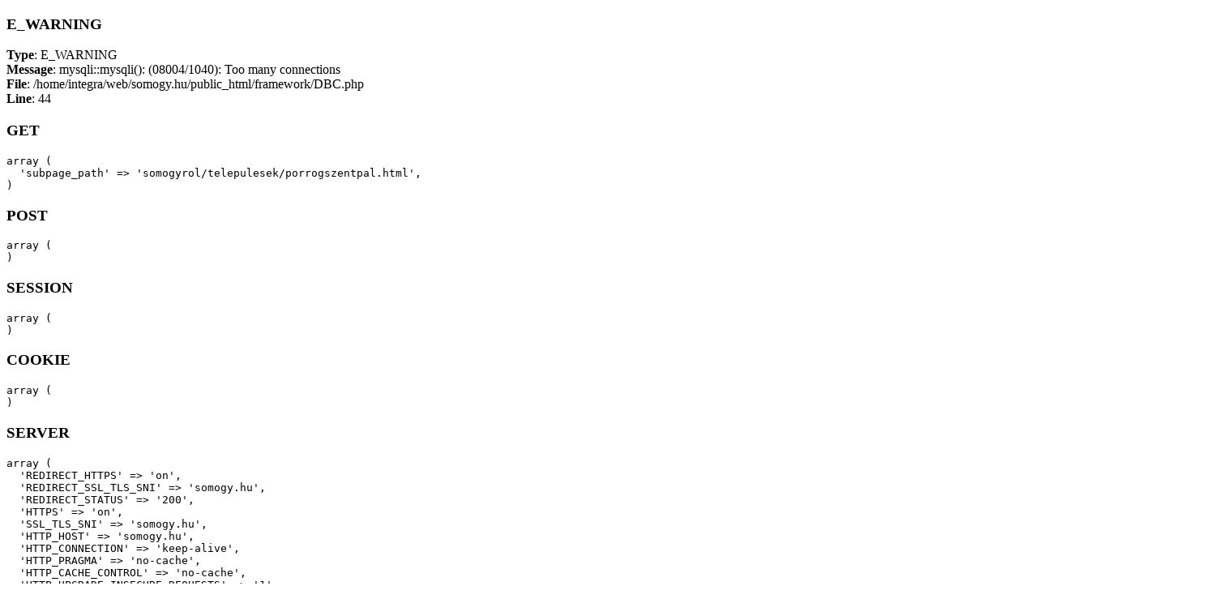

--- FILE ---
content_type: text/html; charset=UTF-8
request_url: https://somogy.hu/somogyrol/telepulesek/porrogszentpal.html
body_size: 1539
content:
        <!DOCTYPE html
            PUBLIC "-//W3C//DTD XHTML 1.0 Transitional//EN"
            "http://www.w3.org/TR/xhtml1/DTD/xhtml1-transitional.dtd">
        <html id="system_error">
        <head>
            <meta http-equiv="Content-Type" content="text/html; charset=UTF-8" />
            <title>Hiba történt</title>
            <link rel="stylesheet" type="text/css" href="/admin/css/bootstrap.min.css" />
            <link rel="stylesheet" type="text/css" href="/admin/css/main.css" />
        </head>
        <body class="skin-black body-black">
        <div class="big-logo login-logo"></div>
        <div class="container error-page-container">
            <div class="row">
                <div class="col-xs-10 col-xs-push-1">
                    <div class="box box-danger box-solid">
                        <div class="box-header with-border">
                            <h3 class="box-title">E_WARNING</h3>
                        </div>
                        <div class="box-body">
                            <p style="margin: 0;">
                                <strong>Type</strong>: E_WARNING<br />
                                <strong>Message</strong>: mysqli::mysqli(): (08004/1040): Too many connections<br />
                                <strong>File</strong>: /home/integra/web/somogy.hu/public_html/framework/DBC.php<br />
                                <strong>Line</strong>: 44
                            </p>
                        </div>
                    </div>
                    <div class="box box-primary box-solid">
                        <div class="box-header with-border">
                            <h3 class="box-title">GET</h3>
                        </div>
                        <div class="box-body">
                            <pre><code>array (
  'subpage_path' => 'somogyrol/telepulesek/porrogszentpal.html',
)</code></pre>
                        </div>
                    </div>
                    <div class="box box-primary box-solid">
                        <div class="box-header with-border">
                            <h3 class="box-title">POST</h3>
                        </div>
                        <div class="box-body">
                            <pre><code>array (
)</code></pre>
                        </div>
                    </div>
                    <div class="box box-primary box-solid">
                        <div class="box-header with-border">
                            <h3 class="box-title">SESSION</h3>
                        </div>
                        <div class="box-body">
                            <pre><code>array (
)</code></pre>
                        </div>
                    </div>
                    <div class="box box-primary box-solid">
                        <div class="box-header with-border">
                            <h3 class="box-title">COOKIE</h3>
                        </div>
                        <div class="box-body">
                            <pre><code>array (
)</code></pre>
                        </div>
                    </div>
                    <div class="box box-warning box-solid">
                        <div class="box-header with-border">
                            <h3 class="box-title">SERVER</h3>
                        </div>
                        <div class="box-body">
                            <pre><code>array (
  'REDIRECT_HTTPS' => 'on',
  'REDIRECT_SSL_TLS_SNI' => 'somogy.hu',
  'REDIRECT_STATUS' => '200',
  'HTTPS' => 'on',
  'SSL_TLS_SNI' => 'somogy.hu',
  'HTTP_HOST' => 'somogy.hu',
  'HTTP_CONNECTION' => 'keep-alive',
  'HTTP_PRAGMA' => 'no-cache',
  'HTTP_CACHE_CONTROL' => 'no-cache',
  'HTTP_UPGRADE_INSECURE_REQUESTS' => '1',
  'HTTP_USER_AGENT' => 'Mozilla/5.0 (Macintosh; Intel Mac OS X 10_15_7) AppleWebKit/537.36 (KHTML, like Gecko) Chrome/131.0.0.0 Safari/537.36; ClaudeBot/1.0; +claudebot@anthropic.com)',
  'HTTP_ACCEPT' => 'text/html,application/xhtml+xml,application/xml;q=0.9,image/webp,image/apng,*/*;q=0.8,application/signed-exchange;v=b3;q=0.9',
  'HTTP_SEC_FETCH_SITE' => 'none',
  'HTTP_SEC_FETCH_MODE' => 'navigate',
  'HTTP_SEC_FETCH_USER' => '?1',
  'HTTP_SEC_FETCH_DEST' => 'document',
  'HTTP_ACCEPT_ENCODING' => 'gzip, deflate, br',
  'PATH' => '/usr/local/sbin:/usr/local/bin:/usr/sbin:/usr/bin:/sbin:/bin',
  'SERVER_SIGNATURE' => '',
  'SERVER_SOFTWARE' => 'Apache/2.4.25 (Debian) mod_fcgid/2.3.9 OpenSSL/1.0.2u mod_defensible/1.2',
  'SERVER_NAME' => 'somogy.hu',
  'SERVER_ADDR' => '185.80.50.123',
  'SERVER_PORT' => '443',
  'REMOTE_ADDR' => '18.188.87.157',
  'DOCUMENT_ROOT' => '/home/integra/web/somogy.hu/public_html',
  'REQUEST_SCHEME' => 'https',
  'CONTEXT_PREFIX' => '',
  'CONTEXT_DOCUMENT_ROOT' => '/home/integra/web/somogy.hu/public_html',
  'SERVER_ADMIN' => 'info@somogy.hu',
  'SCRIPT_FILENAME' => '/home/integra/web/somogy.hu/public_html/index.php',
  'REMOTE_PORT' => '50126',
  'REDIRECT_URL' => '/somogyrol/telepulesek/porrogszentpal.html',
  'REDIRECT_QUERY_STRING' => 'subpage_path=somogyrol/telepulesek/porrogszentpal.html',
  'GATEWAY_INTERFACE' => 'CGI/1.1',
  'SERVER_PROTOCOL' => 'HTTP/1.1',
  'REQUEST_METHOD' => 'GET',
  'QUERY_STRING' => 'subpage_path=somogyrol/telepulesek/porrogszentpal.html',
  'REQUEST_URI' => '/somogyrol/telepulesek/porrogszentpal.html',
  'SCRIPT_NAME' => '/index.php',
  'PHP_SELF' => '/index.php',
  'REQUEST_TIME_FLOAT' => 1769341002.3870001,
  'REQUEST_TIME' => 1769341002,
)</code></pre>
                        </div>
                    </div>                </div>
            </div>
        </div>
        </body>
        </html>
        